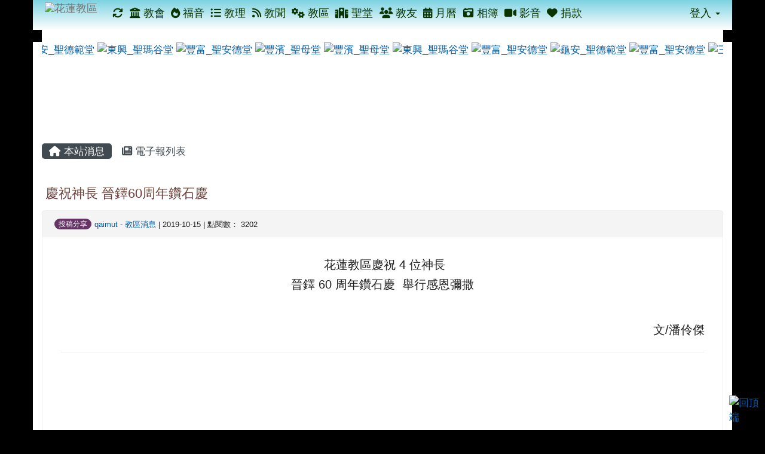

--- FILE ---
content_type: text/html; charset=UTF-8
request_url: https://hualien.catholic.org.tw/modules/tadnews/index.php?nsn=912
body_size: 50574
content:
<!DOCTYPE html>
<html lang="zh-TW">
  <head>
        <!--目前$_SESSION['bootstrap']="3"; -->
    <!--將目前的資料夾名稱，設定為樣板標籤變數 theme_name-->
    
    <meta charset="UTF-8">
        <meta name="viewport" content="width=device-width, initial-scale=1.0, shrink-to-fit=no">
        <meta http-equiv="X-UA-Compatible" content="ie=edge">

        
        <meta name="robots" content="index,follow">
        <meta name="keywords" content="慶祝神長 晉鐸60周年鑽石慶">
        <meta name="description" content="&amp;nbsp;花蓮教區慶祝 4 位神長晉鐸 60 周年鑽石慶 &amp;nbsp;舉行感恩彌撒文/潘伶傑&amp;nbsp;&amp;nbsp;　　花蓮教區慶祝在美國舊金山榮休的汪中璋輔理主教、台中教區趙國紳神父及花蓮教區的史成勇蒙席、滕允中神父等 4 位神長，晉鐸 60 周年鑽石慶，於 10 月 8 日上午 10 時在花蓮市保祿牧靈中心聖堂舉行感恩聖祭。　　彌撒恭請汪中璋輔理主教主禮， 3 位神父襄禮，黃兆明主教、曾建次輔理主教及 30 位花東兩縣神父，以及遠從台北總教區來的郭潔麟神父一起共祭，聖瑪爾大女修會 20 位修女、吳甦樂修會、台東聖十字架修會各 4 位修女，以及 100 餘位教友參與彌撒。　　當天福音選讀《">
        <meta name="rating" content="general">
        <meta name="author" content="">
        <meta name="copyright" content="Copyright @ 2001-2021">
        <meta name="generator" content="XOOPS">
        <meta property="og:title" content="慶祝神長 晉鐸60周年鑽石慶">
        <meta property="og:type" content="website">


        <meta property="og:image" content="https://hualien.catholic.org.tw/uploads/tadnews/image/news_pic_912_1.jpg">
        <meta property="og:site_name" content="花蓮教區">
        <meta property="og:description" content="&nbsp;花蓮教區慶祝 4 位神長晉鐸 60 周年鑽石慶 &nbsp;舉行感恩彌撒文/潘伶傑&nbsp;&nbsp;　　花蓮教區慶祝在美國舊金山榮休的汪中璋輔理主教、台中教區趙國紳神父及花蓮教區的史成勇蒙席、滕允中神父等 4 位神長，晉鐸 60 周年鑽石慶，於 10 月 8 日上午 10 時在花蓮市保祿牧靈中心聖堂舉行感恩聖祭。　　彌撒恭請汪中璋輔理主教主禮， 3 位神父襄禮，黃兆明主教、曾建次輔理主教及 30 位花東兩縣神父，以及遠從台北總教區來的郭潔麟神父一起共祭，聖瑪爾大女修會 20 位修女、吳甦樂修會、台東聖十字架修會各 4 位修女，以及 100 餘位教友參與彌撒。　　當天福音選讀《">
    <!-- 網站的標題及標語 -->
    <title>花蓮教區 - 慶祝神長 晉鐸60周年鑽石慶</title>

            <!-- Rss -->
        <link rel="alternate" type="application/rss+xml" title="RSS" href="https://hualien.catholic.org.tw/backend.php">
        <!-- icon -->
        <link href="https://hualien.catholic.org.tw/favicon.ico" rel="SHORTCUT ICON">
        <!-- Sheet Css -->
        <link rel="stylesheet" type="text/css" media="all" title="Style sheet" href="https://hualien.catholic.org.tw/xoops.css">
        <!-- XOOPS theme Sheet Css -->
        <link rel="stylesheet" type="text/css" media="all" title="Style sheet" href="https://hualien.catholic.org.tw/themes/school2015/css/xoops.css">
        <link href="https://hualien.catholic.org.tw/modules/tadtools/bootstrap3/css/bootstrap.css" rel="stylesheet" media="all">
        <!-- theme_color= bootstrap3 -->
        <!-- SmartMenus core CSS (required) -->
        <link href="https://hualien.catholic.org.tw/modules/tadtools/smartmenus/css/sm-core-css.css" media="all" rel="stylesheet">
        <!-- SmartMenus jQuery Bootstrap Addon CSS -->
        <link href="https://hualien.catholic.org.tw/modules/tadtools/smartmenus/addons/bootstrap/jquery.smartmenus.bootstrap.css" media="all" rel="stylesheet">
        <!-- HTML5 shim and Respond.js for IE8 support of HTML5 elements and media queries -->
        <!-- WARNING: Respond.js doesn't work if you view the page via file:// -->
        <!--[if lt IE 9]>
        <script src="https://oss.maxcdn.com/html5shiv/3.7.2/html5shiv.min.js"></script>
        <script src="https://oss.maxcdn.com/respond/1.4.2/respond.min.js"></script>
        <![endif]-->
        <!-- font-awesome -->
        <!-- Theme Sheet Css -->
        <link rel="stylesheet" type="text/css" media="all" href="https://hualien.catholic.org.tw/themes/school2015/css/style.css">

    <!-- 給模組套用的樣板標籤 -->
    <script src="https://hualien.catholic.org.tw/browse.php?Frameworks/jquery/jquery.js" type="text/javascript"></script>
<script src="https://hualien.catholic.org.tw/browse.php?Frameworks/jquery/plugins/jquery.ui.js" type="text/javascript"></script>
<script src="https://hualien.catholic.org.tw/modules/tadtools/jquery/jquery.ui.touch-punch.min.js" type="text/javascript"></script>
<script src="https://hualien.catholic.org.tw/include/xoops.js" type="text/javascript"></script>
<script src="https://hualien.catholic.org.tw/themes/school2015/language/tchinese_utf8/script.js" type="text/javascript"></script>
<script src="https://hualien.catholic.org.tw/modules/tadtools/colorbox/jquery.colorbox.js" type="text/javascript"></script>
<script src="https://hualien.catholic.org.tw/modules/tadtools/jquery/jquery-migrate-3.5.2.js" type="text/javascript"></script>
<script src="https://hualien.catholic.org.tw/modules/tadtools/prism/prism.js" type="text/javascript"></script>
<script src="https://hualien.catholic.org.tw/modules/tadtools/fancyBox/lib/jquery.mousewheel.pack.js" type="text/javascript"></script>
<script src="https://hualien.catholic.org.tw/modules/tadtools/fancyBox/source/jquery.fancybox.js" type="text/javascript"></script>
<script type="text/javascript">
//<![CDATA[

                jQuery(document).ready(function(){
                    $('.fancybox_nsn').fancybox({
                    
                    fitToView : true,
                    width   : '1920',
                    height    : '1080',
                    
                    
                    autoSize  : false,
                    closeClick  : false,
                    openEffect  : 'none',
                    closeEffect : 'none'
                    
                    
                    });
                });
            
//]]></script>
<script type="text/javascript" src="https://hualien.catholic.org.tw/class/textsanitizer/image/image.js"></script>
<script src="https://hualien.catholic.org.tw/modules/tadtools/sweet-alert/sweet-alert.js" type="text/javascript"></script>
<script type="text/javascript">
//<![CDATA[

            function delete_tad_news_func(nsn){
                swal({
                    title: '確定要刪除此資料？',
                    text: '相關資料通通都將會被移除！',
                    type: 'warning',
                    html: '',
                    showCancelButton: true,
                    confirmButtonColor: '#DD6B55',
                    confirmButtonText: '確定刪除！',
                    closeOnConfirm: false ,
                    allowOutsideClick: true
                },
                function(){
                    location.href='/modules/tadnews/index.php?op=delete_tad_news&nsn=' + nsn;
                });
            }
            
//]]></script>
<link rel="stylesheet" href="https://hualien.catholic.org.tw/modules/tadtools/jquery/themes/base/jquery.ui.all.css" type="text/css" />
<link rel="stylesheet" href="https://hualien.catholic.org.tw/language/tchinese_utf8/style.css" type="text/css" />
<link rel="stylesheet" href="https://hualien.catholic.org.tw/modules/tadtools/colorbox/colorbox.css" type="text/css" />
<link rel="stylesheet" href="https://hualien.catholic.org.tw/media/font-awesome/css/font-awesome.min.css" type="text/css" />
<link rel="stylesheet" href="https://hualien.catholic.org.tw/modules/tadtools/css/xoops.css" type="text/css" />
<link rel="stylesheet" href="https://hualien.catholic.org.tw/modules/tadtools/css/fontawesome6/css/all.min.css" type="text/css" />
<link rel="stylesheet" href="https://hualien.catholic.org.tw/modules/tadtools/prism/prism.css" type="text/css" />
<link rel="stylesheet" href="https://hualien.catholic.org.tw/modules/tadtools/fancyBox/source/jquery.fancybox.css" type="text/css" />
<link rel="stylesheet" href="https://hualien.catholic.org.tw/modules/tadtools/social-likes/social-likes.css" type="text/css" />
<link rel="stylesheet" href="https://hualien.catholic.org.tw/modules/tadtools/sweet-alert/sweet-alert.css" type="text/css" />
<link rel="stylesheet" href="https://hualien.catholic.org.tw/modules/tadtools/css/xoops.css?t=20250304" type="text/css" />
<link rel="stylesheet" href="https://hualien.catholic.org.tw/modules/tadnews/css/module.css" type="text/css" />
<link rel="stylesheet" href="https://hualien.catholic.org.tw/modules/tadnews/css/module2.css" type="text/css" />
<link rel="stylesheet" href="https://hualien.catholic.org.tw/modules/tadtools/css/iconize.css" type="text/css" />



    <!-- 局部套用的樣式，如果有載入完整樣式 theme_css.tpl 那就不需要這一部份 -->
    <!--導覽工具列、區塊標題CSS設定開始 by hc-->
<style type="text/css">
  body{
    color:#202020;
    background-color: #000000;
    background-image: url('https://hualien.catholic.org.tw/uploads/tad_themes/school2015/bg/bg_56_14.jpg');    background-position:  center top;
    background-repeat:  repeat;
    background-attachment:fixed;
    background-size: ;
    font-size:13pt;
    font-family: "Helvetica Neue",Helvetica,Arial,"微軟正黑體",sans-serif;  }

  a{
    color:#005ca8;
    font-family: "Helvetica Neue",Helvetica,Arial,"微軟正黑體",sans-serif;  }

  a:hover{
    color:#a40019;
  }


    .leftBlock .blockTitle{
    font-size: 15pt;    color: #0a3400;    background-color: #CDEBF5;            text-indent: 10px;        border-radius: 5px;
    -moz-border-radius: 5px;
    -webkit-border-radius: 5px;
    -khtml-border-radius: 5px;
      }

  .leftBlock a.block_config,
  .leftBlock a.tad_block_config{
    float:right;
    position: relative;
    z-index: 1;
  }

  
    .leftBlock .blockTitle{
    border:none;height:40px;line-height:40px;margin-bottom:10px;
  }
  
  
  .rightBlock .blockTitle{
    font-size: 15pt;    color: #0a3400;    background-color: #CDEBF5;            text-indent: 10px;        border-radius: 5px;
    -moz-border-radius: 5px;
    -webkit-border-radius: 5px;
    -khtml-border-radius: 5px;
      }

  .rightBlock a.block_config,
  .rightBlock a.tad_block_config{
    float:right;
    position: relative;
    z-index: 1;
  }

  
    .rightBlock .blockTitle{
    border:none;height:40px;line-height:40px;margin-bottom:10px;
  }
  
  
  .centerBlock .blockTitle{
    font-size: 15pt;    color: #0a3400;    background-color: #CDEBF5;            text-indent: 10px;        border-radius: 5px;
    -moz-border-radius: 5px;
    -webkit-border-radius: 5px;
    -khtml-border-radius: 5px;
      }

  .centerBlock a.block_config,
  .centerBlock a.tad_block_config{
    float:right;
    position: relative;
    z-index: 1;
  }

  
    .centerBlock .blockTitle{
    border:none;height:40px;line-height:40px;margin-bottom:10px;
  }
  
  
  .centerLeftBlock .blockTitle{
    font-size: 15pt;    color: #0a3400;    background-color: #CDEBF5;            text-indent: 10px;        border-radius: 5px;
    -moz-border-radius: 5px;
    -webkit-border-radius: 5px;
    -khtml-border-radius: 5px;
      }

  .centerLeftBlock a.block_config,
  .centerLeftBlock a.tad_block_config{
    float:right;
    position: relative;
    z-index: 1;
  }

  
    .centerLeftBlock .blockTitle{
    border:none;height:40px;line-height:40px;margin-bottom:10px;
  }
  
  
  .centerRightBlock .blockTitle{
    font-size: 15pt;    color: #0a3400;    background-color: #CDEBF5;            text-indent: 10px;        border-radius: 5px;
    -moz-border-radius: 5px;
    -webkit-border-radius: 5px;
    -khtml-border-radius: 5px;
      }

  .centerRightBlock a.block_config,
  .centerRightBlock a.tad_block_config{
    float:right;
    position: relative;
    z-index: 1;
  }

  
    .centerRightBlock .blockTitle{
    border:none;height:40px;line-height:40px;margin-bottom:10px;
  }
  
  
  .centerBottomBlock .blockTitle{
    font-size: 15pt;    color: #0a3400;    background-color: #CDEBF5;            text-indent: 10px;        border-radius: 5px;
    -moz-border-radius: 5px;
    -webkit-border-radius: 5px;
    -khtml-border-radius: 5px;
      }

  .centerBottomBlock a.block_config,
  .centerBottomBlock a.tad_block_config{
    float:right;
    position: relative;
    z-index: 1;
  }

  
    .centerBottomBlock .blockTitle{
    border:none;height:40px;line-height:40px;margin-bottom:10px;
  }
  
  
  .centerBottomLeftBlock .blockTitle{
    font-size: 15pt;    color: #0a3400;    background-color: #CDEBF5;            text-indent: 10px;        border-radius: 5px;
    -moz-border-radius: 5px;
    -webkit-border-radius: 5px;
    -khtml-border-radius: 5px;
      }

  .centerBottomLeftBlock a.block_config,
  .centerBottomLeftBlock a.tad_block_config{
    float:right;
    position: relative;
    z-index: 1;
  }

  
    .centerBottomLeftBlock .blockTitle{
    border:none;height:40px;line-height:40px;margin-bottom:10px;
  }
  
  
  .centerBottomRightBlock .blockTitle{
    font-size: 15pt;    color: #0a3400;    background-color: #CDEBF5;            text-indent: 10px;        border-radius: 5px;
    -moz-border-radius: 5px;
    -webkit-border-radius: 5px;
    -khtml-border-radius: 5px;
      }

  .centerBottomRightBlock a.block_config,
  .centerBottomRightBlock a.tad_block_config{
    float:right;
    position: relative;
    z-index: 1;
  }

  
    .centerBottomRightBlock .blockTitle{
    border:none;height:40px;line-height:40px;margin-bottom:10px;
  }
  
  
  .footerCenterBlock .blockTitle{
                                border-radius: 5px;
    -moz-border-radius: 5px;
    -webkit-border-radius: 5px;
    -khtml-border-radius: 5px;
      }

  .footerCenterBlock a.block_config,
  .footerCenterBlock a.tad_block_config{
    float:right;
    position: relative;
    z-index: 1;
  }

  
  
  
  .footerLeftBlock .blockTitle{
                                border-radius: 5px;
    -moz-border-radius: 5px;
    -webkit-border-radius: 5px;
    -khtml-border-radius: 5px;
      }

  .footerLeftBlock a.block_config,
  .footerLeftBlock a.tad_block_config{
    float:right;
    position: relative;
    z-index: 1;
  }

  
  
  
  .footerRightBlock .blockTitle{
                                border-radius: 5px;
    -moz-border-radius: 5px;
    -webkit-border-radius: 5px;
    -khtml-border-radius: 5px;
      }

  .footerRightBlock a.block_config,
  .footerRightBlock a.tad_block_config{
    float:right;
    position: relative;
    z-index: 1;
  }

  
  
  

  .navbar-default {
  background-color: #ffffff;
  background-image: -moz-linear-gradient(top, #7DD3E2, #ffffff);
  background-image: -webkit-linear-gradient(top, #7DD3E2, #ffffff);
  background-image: -o-linear-gradient(top, #7DD3E2, #ffffff);
  background-image: linear-gradient(to bottom, #7DD3E2, #ffffff);
  background-image: -webkit-gradient(linear, 0 0, 0 100%, from(#7DD3E2), to());
  filter: progid:DXImageTransform.Microsoft.gradient(startColorstr=#7DD3E2, endColorstr=#ffffff, GradientType=0);
  min-height: inherit;
}

.navbar-default .navbar-nav > li > a {
  color: #0a3400;
  padding: 12px 5.2px;
    font-size: 1.1rem;
  }
.navbar-default .navbar-nav > li > a:focus,
.navbar-default .navbar-nav > li > a:hover {
  color:#4c2b11;
}
.navbar-default .navbar-nav > li > a:hover {
  background-color: #c8ffc0;
  color:#4c2b11;
}


.navbar-default .navbar-nav li.dropdown.open > .dropdown-toggle,
.navbar-default .navbar-nav li.dropdown.active > .dropdown-toggle,
.navbar-default .navbar-nav li.dropdown.open.active > .dropdown-toggle {
  background-color: #c8ffc0;
  color:#4c2b11;
}

.navbar-default .navbar-navbar-btn {
  background-color: #ffffff;
  background-image: -moz-linear-gradient(top, #7DD3E2, #ffffff);
  background-image: -webkit-linear-gradient(top, #7DD3E2, #ffffff);
  background-image: -o-linear-gradient(top, #7DD3E2, #ffffff);
  background-image: linear-gradient(to bottom, #7DD3E2, #ffffff);
  background-image: -webkit-gradient(linear, 0 0, 0 100%, from(#7DD3E2), to());
  filter: progid:DXImageTransform.Microsoft.gradient(startColorstr=#7DD3E2, endColorstr=#ffffff, GradientType=0);

}

.dropdown-menu > li > a{
      font-size: 1.1rem;
  }




      .row-sm-eq {
        display: -webkit-box;
        display: -webkit-flex;
        display: -ms-flexbox;
        display:         flex;
        flex-direction: column;
    }
    @media (min-width:768px) {
        .row-sm-eq {
            flex-direction: row;
        }
    }
  </style>
<!--導覽工具列、區塊標題CSS設定 by hc-->
    <style type="text/css">
      body{
        font-family:"Helvetica Neue",Helvetica,Arial,"微軟正黑體",sans-serif;
      }

      #xoops_theme_left_zone{
              }

      #xoops_theme_right_zone{
              }
    </style>
  </head>

  <body >
    <!-- 頁面容器 -->

                <div class="container" style="margin-top:0px;">
      
      <div class="row " id="xoops_theme_content" style="width:auto;">
        <!-- logo -->
              </div>


      <div class="row " id="xoops_theme_content" style="width:auto;">
        <div class="col-sm-12">
          <div id="xoops_theme_content_display" style="background-color:#ffffff;">

              <!-- 頁首 -->
              <div class="row" id="xoops_theme_header">

                  <!-- 導覽列 -->
                                      <script>
    function tad_themes_popup(URL) {
        $.colorbox({iframe:true, width:"80%", height:"90%",href : URL});
    }
</script>
<style>
    .navbar-default{
        border-color: transparent;
        border:none;
        border-radius:0px;
    }
</style>



    <nav id="main-nav" class="navbar navbar-default sticky-top" role="navigation" style="background-color:#7DD3E2;">
        <div class="container-fluid">
        <!-- Brand and toggle get grouped for better mobile display -->
        <div class="navbar-header">
            <button type="button" class="navbar-toggle collapsed" data-toggle="collapse" data-target="#bs-example-navbar-collapse-1">
            <span class="sr-only">Toggle navigation</span>
            <span class="icon-bar"></span>
            <span class="icon-bar"></span>
            <span class="icon-bar"></span>
            </button>
                                                <a class="navbar-brand" href="https://hualien.catholic.org.tw/index.php" style="padding: 4px 20px 4px;"><img src="https://hualien.catholic.org.tw/uploads/tad_themes/school2015/navlogo/navlogo_56_6.png" alt="花蓮教區" class="img-responsive"></a>
                                    </div>

        <!-- Collect the nav links, forms, and other content for toggling -->
        <div class="collapse navbar-collapse" id="bs-example-navbar-collapse-1">
            <a accesskey="U" href="#xoops_theme_nav_key" title="上方導覽工具列" id="xoops_theme_nav_key" style="color: transparent; font-size: 0.625rem; position: absolute;">:::</a>
            <ul class="nav navbar-nav" id="main-menu-left">
                                    
        <li>
            <a href="https://hualien.catholic.org.tw/modules/tadtools/ajax_file.php?op=remove_json" title="重整畫面"><i class="fa fa-refresh" title="重整畫面圖示"></i>
            </a>
        </li>
                <li>
        <a  href="https://hualien.catholic.org.tw/modules/tadnews/page.php?nsn=422" target="_self">
        <i class="fa fa-university"></i> 教會         </a>
            </li>
    <li>
        <a  href="https://hualien.catholic.org.tw/modules/tinyd0/index.php" target="_self">
        <i class="fa fa-fire"></i> 福音         </a>
            </li>
    <li>
        <a  href="https://hualien.catholic.org.tw/modules/tad_book3/index.php" target="_self">
        <i class="fa fa-list-ul"></i> 教理         </a>
            </li>
    <li>
        <a  href="https://hualien.catholic.org.tw/modules/tadnews/page.php?nsn=695" target="_self">
        <i class="fa fa-rss"></i> 教聞         </a>
            </li>
    <li>
        <a  href="https://hualien.catholic.org.tw/modules/tadnews/page.php?nsn=421" target="_self">
        <i class="fa fa-cogs"></i> 教區         </a>
            </li>
    <li>
        <a  href="https://hualien.catholic.org.tw/modules/tadnews/page.php?nsn=366" target="_self">
        <i class="fa fa-hospital"></i> 聖堂         </a>
            </li>
    <li>
        <a  href="https://hualien.catholic.org.tw/modules/tadnews/page.php?nsn=385" target="_self">
        <i class="fa fa-users"></i> 教友         </a>
            </li>
    <li>
        <a  href="https://hualien.catholic.org.tw/modules/tad_cal/" target="_self">
        <i class="fa fa-calendar-alt"></i> 月曆         </a>
            </li>
    <li>
        <a  href="https://hualien.catholic.org.tw/modules/tadgallery/index.php" target="_self">
        <i class="fa fa-camera-retro"></i> 相簿         </a>
            </li>
    <li>
        <a  href="https://hualien.catholic.org.tw/modules/tad_player/index.php" target="_self">
        <i class="fa fa-video"></i> 影音         </a>
            </li>
    <li>
        <a  href="https://hualien.catholic.org.tw/modules/tadnews/page.php?ncsn=24&nsn=372#main-nav" target="_self">
        <i class="fa fa-heart"></i> 捐款         </a>
            </li>
            </ul>

            <ul class="nav navbar-nav navbar-right" id="main-menu-right">
                        <li id="preview-menu">
                <a class="dropdown-toggle" data-toggle="dropdown">
                登入 <span class="caret"></span>
                </a>
                  <ul class="dropdown-menu" role="menu" aria-labelledby="dLabel">
          <li>
        <form action="https://hualien.catholic.org.tw/user.php" method="post" class="form-horizontal" role="form">
          <fieldset style="min-width: 200px; margin: 10px;">
            <legend>
            登入            </legend>
                        <div class="form-group">
              <label class="col-sm-4 control-label" for="uname">
                帳號
              </label>
              <div class="col-sm-8">
                <input type="text" name="uname"  id="uname" placeholder="請輸入帳號"  class="form-control">
              </div>
            </div>

            <div class="form-group">
              <label class="col-sm-4 control-label" for="pass">
                密碼
              </label>
              <div class="col-sm-8">
              <input type="password" name="pass" id="pass" placeholder="請輸入密碼" class="form-control">
              </div>
            </div>

            <div class="form-group">
              <label class="col-sm-4 control-label">
              </label>
              <div class="col-sm-8">
                <input type="hidden" name="xoops_redirect" value="/modules/tadnews/index.php?nsn=912">
                <input type="hidden" name="rememberme" value="On">
                <input type="hidden" name="op" value="login">
                <input type="hidden" name="xoops_login" value="1">
                <button type="submit" class="btn btn-primary btn-block">登入</button>
              </div>
            </div>

                      </fieldset>
        </form>

      </li>
          </ul>
            </li>
                        </ul>
        </div>
        </div>
    </nav>

            <script type="text/javascript" src="https://hualien.catholic.org.tw/modules/tadtools/jquery.sticky/jquery.sticky.js"></script>
        <script type="text/javascript">
        $(document).ready(function(){
            $("#nav-container").sticky({topSpacing:0 , zIndex: 100});
        });
        </script>
    
                  
                  <!-- 滑動圖 -->
                  
                  <!-- 導覽列 -->
                                </div>

              <!-- 載入布局 -->
              <div id="xoops_theme_content_zone" class="row row-sm-eq" style="background-color:#ffffff;">
      <div id="xoops_theme_center_zone" class="col-sm-12" style="">
      <a accesskey="C" href="#xoops_theme_center_zone_key" title="中間區域（包含中間區塊及主內容）" id="xoops_theme_center_zone_key" style="color: transparent; font-size: 0.625rem; position: absolute;">:::</a>
<div id="xoops_theme_center" style="">
              <div class="centerBlock">
            <div>
        </div>
        <div class="blockContent" style="clear:both;">
            <style type="text/css">
    .scroll_div {
      width: 100px;
      height: 150px;
      margin: 0 auto;
      overflow: hidden !important;
      white-space: nowrap;
    }

    .scroll_div img {
      height: 150px;
      margin: auto 0px;

    }

    #scroll_begin74, #scroll_end74, #scroll_begin74 ul, #scroll_end74 ul, #scroll_begin74 ul li, #scroll_end74 ul li {
      display: inline;
    }
  </style>

  <script language="javascript">
    $(function() {
      var width=$('#scrolldiv74').width();
      $('#scroll_div74').css('width',width+'px');
    });

    function ScrollImgLeft74(){
    var speed = '50';
    var scroll_begin = document.getElementById("scroll_begin74");
    var scroll_end = document.getElementById("scroll_end74");
    var scroll_div = document.getElementById("scroll_div74");
    scroll_end.innerHTML=scroll_begin.innerHTML
      function Marquee(){
        if(scroll_end.offsetWidth-scroll_div.scrollLeft<=0)
          scroll_div.scrollLeft-=scroll_begin.offsetWidth
        else
          scroll_div.scrollLeft++
      }
    var MyMar=setInterval(Marquee,speed)
      scroll_div.onmouseover=function() {clearInterval(MyMar)}
      scroll_div.onmouseout=function() {MyMar=setInterval(Marquee,speed)}
    }
  </script>

  <!--gundong-->
  <div id="scrolldiv74">

    <div id="scroll_div74" class="scroll_div">
      <div id="scroll_begin74">
        <ul style="list-style: none;">
                      <li>
              <a href="https://hualien.catholic.org.tw/uploads/tadgallery/2019_05_30/1402_05300222003.JPG" data-photo="https://hualien.catholic.org.tw/uploads/tadgallery/small/2019_05_30/1402_s_05300222003.JPG" data-sn="1402" class="tad_gallery_colorbox_74" rel="group">
                <img src="https://hualien.catholic.org.tw/uploads/tadgallery/small/2019_05_30/1402_s_05300222003.JPG" alt="龜安_聖德範堂" title="龜安_聖德範堂">
                <span class="sr-only visually-hidden">photo-1402</span>
              </a>
            </li>
                      <li>
              <a href="https://hualien.catholic.org.tw/uploads/tadgallery/2019_05_30/1419_05300229006.JPG" data-photo="https://hualien.catholic.org.tw/uploads/tadgallery/small/2019_05_30/1419_s_05300229006.JPG" data-sn="1419" class="tad_gallery_colorbox_74" rel="group">
                <img src="https://hualien.catholic.org.tw/uploads/tadgallery/small/2019_05_30/1419_s_05300229006.JPG" alt="東興_聖瑪谷堂" title="東興_聖瑪谷堂">
                <span class="sr-only visually-hidden">photo-1419</span>
              </a>
            </li>
                      <li>
              <a href="https://hualien.catholic.org.tw/uploads/tadgallery/2019_05_30/1398_05300220005.JPG" data-photo="https://hualien.catholic.org.tw/uploads/tadgallery/small/2019_05_30/1398_s_05300220005.JPG" data-sn="1398" class="tad_gallery_colorbox_74" rel="group">
                <img src="https://hualien.catholic.org.tw/uploads/tadgallery/small/2019_05_30/1398_s_05300220005.JPG" alt="豐富_聖安德堂" title="豐富_聖安德堂">
                <span class="sr-only visually-hidden">photo-1398</span>
              </a>
            </li>
                      <li>
              <a href="https://hualien.catholic.org.tw/uploads/tadgallery/2019_05_30/1391_05300215040.JPG" data-photo="https://hualien.catholic.org.tw/uploads/tadgallery/small/2019_05_30/1391_s_05300215040.JPG" data-sn="1391" class="tad_gallery_colorbox_74" rel="group">
                <img src="https://hualien.catholic.org.tw/uploads/tadgallery/small/2019_05_30/1391_s_05300215040.JPG" alt="豐濱_聖母堂" title="豐濱_聖母堂">
                <span class="sr-only visually-hidden">photo-1391</span>
              </a>
            </li>
                      <li>
              <a href="https://hualien.catholic.org.tw/uploads/tadgallery/2019_05_30/1392_05300217001.JPG" data-photo="https://hualien.catholic.org.tw/uploads/tadgallery/small/2019_05_30/1392_s_05300217001.JPG" data-sn="1392" class="tad_gallery_colorbox_74" rel="group">
                <img src="https://hualien.catholic.org.tw/uploads/tadgallery/small/2019_05_30/1392_s_05300217001.JPG" alt="豐濱_聖母堂" title="豐濱_聖母堂">
                <span class="sr-only visually-hidden">photo-1392</span>
              </a>
            </li>
                      <li>
              <a href="https://hualien.catholic.org.tw/uploads/tadgallery/2019_05_30/1414_05300229001.JPG" data-photo="https://hualien.catholic.org.tw/uploads/tadgallery/small/2019_05_30/1414_s_05300229001.JPG" data-sn="1414" class="tad_gallery_colorbox_74" rel="group">
                <img src="https://hualien.catholic.org.tw/uploads/tadgallery/small/2019_05_30/1414_s_05300229001.JPG" alt="東興_聖瑪谷堂" title="東興_聖瑪谷堂">
                <span class="sr-only visually-hidden">photo-1414</span>
              </a>
            </li>
                      <li>
              <a href="https://hualien.catholic.org.tw/uploads/tadgallery/2019_05_30/1394_05300220001.JPG" data-photo="https://hualien.catholic.org.tw/uploads/tadgallery/small/2019_05_30/1394_s_05300220001.JPG" data-sn="1394" class="tad_gallery_colorbox_74" rel="group">
                <img src="https://hualien.catholic.org.tw/uploads/tadgallery/small/2019_05_30/1394_s_05300220001.JPG" alt="豐富_聖安德堂" title="豐富_聖安德堂">
                <span class="sr-only visually-hidden">photo-1394</span>
              </a>
            </li>
                      <li>
              <a href="https://hualien.catholic.org.tw/uploads/tadgallery/2019_05_30/1401_05300222002.JPG" data-photo="https://hualien.catholic.org.tw/uploads/tadgallery/small/2019_05_30/1401_s_05300222002.JPG" data-sn="1401" class="tad_gallery_colorbox_74" rel="group">
                <img src="https://hualien.catholic.org.tw/uploads/tadgallery/small/2019_05_30/1401_s_05300222002.JPG" alt="龜安_聖德範堂" title="龜安_聖德範堂">
                <span class="sr-only visually-hidden">photo-1401</span>
              </a>
            </li>
                      <li>
              <a href="https://hualien.catholic.org.tw/uploads/tadgallery/2019_05_30/1397_05300220004.JPG" data-photo="https://hualien.catholic.org.tw/uploads/tadgallery/small/2019_05_30/1397_s_05300220004.JPG" data-sn="1397" class="tad_gallery_colorbox_74" rel="group">
                <img src="https://hualien.catholic.org.tw/uploads/tadgallery/small/2019_05_30/1397_s_05300220004.JPG" alt="豐富_聖安德堂" title="豐富_聖安德堂">
                <span class="sr-only visually-hidden">photo-1397</span>
              </a>
            </li>
                      <li>
              <a href="https://hualien.catholic.org.tw/uploads/tadgallery/2019_05_30/1423_05300230003.JPG" data-photo="https://hualien.catholic.org.tw/uploads/tadgallery/small/2019_05_30/1423_s_05300230003.JPG" data-sn="1423" class="tad_gallery_colorbox_74" rel="group">
                <img src="https://hualien.catholic.org.tw/uploads/tadgallery/small/2019_05_30/1423_s_05300230003.JPG" alt="三富橋_聖來福堂" title="三富橋_聖來福堂">
                <span class="sr-only visually-hidden">photo-1423</span>
              </a>
            </li>
                      <li>
              <a href="https://hualien.catholic.org.tw/uploads/tadgallery/2019_05_30/1410_05300227002.JPG" data-photo="https://hualien.catholic.org.tw/uploads/tadgallery/small/2019_05_30/1410_s_05300227002.JPG" data-sn="1410" class="tad_gallery_colorbox_74" rel="group">
                <img src="https://hualien.catholic.org.tw/uploads/tadgallery/small/2019_05_30/1410_s_05300227002.JPG" alt="港口_聖若望堂" title="港口_聖若望堂">
                <span class="sr-only visually-hidden">photo-1410</span>
              </a>
            </li>
                      <li>
              <a href="https://hualien.catholic.org.tw/uploads/tadgallery/2019_05_30/1406_05300225003.JPG" data-photo="https://hualien.catholic.org.tw/uploads/tadgallery/small/2019_05_30/1406_s_05300225003.JPG" data-sn="1406" class="tad_gallery_colorbox_74" rel="group">
                <img src="https://hualien.catholic.org.tw/uploads/tadgallery/small/2019_05_30/1406_s_05300225003.JPG" alt="新社_聖思定堂 " title="新社_聖思定堂 ">
                <span class="sr-only visually-hidden">photo-1406</span>
              </a>
            </li>
                      <li>
              <a href="https://hualien.catholic.org.tw/uploads/tadgallery/2019_05_30/1424_05300230004.JPG" data-photo="https://hualien.catholic.org.tw/uploads/tadgallery/small/2019_05_30/1424_s_05300230004.JPG" data-sn="1424" class="tad_gallery_colorbox_74" rel="group">
                <img src="https://hualien.catholic.org.tw/uploads/tadgallery/small/2019_05_30/1424_s_05300230004.JPG" alt="三富橋_聖來福堂" title="三富橋_聖來福堂">
                <span class="sr-only visually-hidden">photo-1424</span>
              </a>
            </li>
                      <li>
              <a href="https://hualien.catholic.org.tw/uploads/tadgallery/2019_05_30/1393_05300217003.JPG" data-photo="https://hualien.catholic.org.tw/uploads/tadgallery/small/2019_05_30/1393_s_05300217003.JPG" data-sn="1393" class="tad_gallery_colorbox_74" rel="group">
                <img src="https://hualien.catholic.org.tw/uploads/tadgallery/small/2019_05_30/1393_s_05300217003.JPG" alt="豐濱_聖母堂" title="豐濱_聖母堂">
                <span class="sr-only visually-hidden">photo-1393</span>
              </a>
            </li>
                      <li>
              <a href="https://hualien.catholic.org.tw/uploads/tadgallery/2019_05_30/1378_05300215016.JPG" data-photo="https://hualien.catholic.org.tw/uploads/tadgallery/small/2019_05_30/1378_s_05300215016.JPG" data-sn="1378" class="tad_gallery_colorbox_74" rel="group">
                <img src="https://hualien.catholic.org.tw/uploads/tadgallery/small/2019_05_30/1378_s_05300215016.JPG" alt="豐濱_聖母堂" title="豐濱_聖母堂">
                <span class="sr-only visually-hidden">photo-1378</span>
              </a>
            </li>
                      <li>
              <a href="https://hualien.catholic.org.tw/uploads/tadgallery/2019_05_30/1387_05300215034.JPG" data-photo="https://hualien.catholic.org.tw/uploads/tadgallery/small/2019_05_30/1387_s_05300215034.JPG" data-sn="1387" class="tad_gallery_colorbox_74" rel="group">
                <img src="https://hualien.catholic.org.tw/uploads/tadgallery/small/2019_05_30/1387_s_05300215034.JPG" alt="豐濱_聖母堂" title="豐濱_聖母堂">
                <span class="sr-only visually-hidden">photo-1387</span>
              </a>
            </li>
                      <li>
              <a href="https://hualien.catholic.org.tw/uploads/tadgallery/2019_05_30/1415_05300229002.JPG" data-photo="https://hualien.catholic.org.tw/uploads/tadgallery/small/2019_05_30/1415_s_05300229002.JPG" data-sn="1415" class="tad_gallery_colorbox_74" rel="group">
                <img src="https://hualien.catholic.org.tw/uploads/tadgallery/small/2019_05_30/1415_s_05300229002.JPG" alt="東興_聖瑪谷堂" title="東興_聖瑪谷堂">
                <span class="sr-only visually-hidden">photo-1415</span>
              </a>
            </li>
                      <li>
              <a href="https://hualien.catholic.org.tw/uploads/tadgallery/2019_05_30/1377_05300215014.JPG" data-photo="https://hualien.catholic.org.tw/uploads/tadgallery/small/2019_05_30/1377_s_05300215014.JPG" data-sn="1377" class="tad_gallery_colorbox_74" rel="group">
                <img src="https://hualien.catholic.org.tw/uploads/tadgallery/small/2019_05_30/1377_s_05300215014.JPG" alt="豐濱_聖母堂" title="豐濱_聖母堂">
                <span class="sr-only visually-hidden">photo-1377</span>
              </a>
            </li>
                      <li>
              <a href="https://hualien.catholic.org.tw/uploads/tadgallery/2019_05_30/1416_05300229003.JPG" data-photo="https://hualien.catholic.org.tw/uploads/tadgallery/small/2019_05_30/1416_s_05300229003.JPG" data-sn="1416" class="tad_gallery_colorbox_74" rel="group">
                <img src="https://hualien.catholic.org.tw/uploads/tadgallery/small/2019_05_30/1416_s_05300229003.JPG" alt="東興_聖瑪谷堂" title="東興_聖瑪谷堂">
                <span class="sr-only visually-hidden">photo-1416</span>
              </a>
            </li>
                      <li>
              <a href="https://hualien.catholic.org.tw/uploads/tadgallery/2019_05_30/1413_05300227005.JPG" data-photo="https://hualien.catholic.org.tw/uploads/tadgallery/small/2019_05_30/1413_s_05300227005.JPG" data-sn="1413" class="tad_gallery_colorbox_74" rel="group">
                <img src="https://hualien.catholic.org.tw/uploads/tadgallery/small/2019_05_30/1413_s_05300227005.JPG" alt="港口_聖若望堂" title="港口_聖若望堂">
                <span class="sr-only visually-hidden">photo-1413</span>
              </a>
            </li>
                  </ul>
      </div>
      <div id="scroll_end74"></div>
    </div>
  </div>
  <!--gundong-->
  <script type="text/javascript">ScrollImgLeft74();</script>
  <script>
  $(function(){
    $('.tad_gallery_colorbox_74').colorbox({rel:'group', photo:true, maxWidth:'100%', maxHeight:'100%', title: function(){
        var sn = $(this).data('sn');
        return '<a href="https://hualien.catholic.org.tw/modules/tadgallery/view.php?sn=' + sn + '#photo' + sn + '" target="_blank">詳細內容</a>';
      }});
  });
</script>
        </div>
      </div>
        <div class="row">
    <div class="col-sm-6"></div>
    <div class="col-sm-6"></div>
  </div>

    <div id="xoops_contents">
    
        <nav class='toolbar_bootstrap_nav'>
            <ul>
            <li class='current' title='本站消息'><a href='https://hualien.catholic.org.tw/modules/tadnews/index.php' ><i class='fa fa-home'></i> 本站消息</a></li><li ><a href='https://hualien.catholic.org.tw/modules/tadnews/newspaper.php' ><i class='fa fa-newspaper'></i> 電子報列表</a></li>
            </ul>
        </nav>
<!--TadNews Start-->
<div style="margin-bottom: 30px;">
    
</div>



                        <div class="news_page_container">
                <div >
                    <h3 class="my">
                        <a href="https://hualien.catholic.org.tw/modules/tadnews/index.php?nsn=912">
                        慶祝神長 晉鐸60周年鑽石慶
                        </a>
                    </h3>
                </div>

                <div class="news_page_content">
                    <div class="row news_page_info">
                        <div class="col-md-6">
                            <a class='badge' style='background-color: #663366; font-weight: normal; color: #ffffff; text-shadow:none;' href='https://hualien.catholic.org.tw/modules/tadnews/index.php?tag_sn=11'>投稿分享</a>

                            <span class="news_page_info_text">
                                <a href="https://hualien.catholic.org.tw/userinfo.php?uid=1">qaimut</a>
                                -
                                <a href="https://hualien.catholic.org.tw/modules/tadnews/index.php?ncsn=8">教區消息</a>
                                |
                                2019-10-15
                                |
                                點閱數：
                                3202
                            </span>
                            
                        </div>
                        <div class="col-md-6 text-right text-end"></div>
                    </div>
                    <div style="margin: 30px;">
                        
                        <p style="text-align: center;"><span style="font-size:20px;">&nbsp;花蓮教區慶祝 4 位神長<br />
晉鐸 60 周年鑽石慶 &nbsp;舉行感恩彌撒</span></p>

<p style="text-align: right;"><span style="font-size:20px;"></span><span style="font-size:20px;"></span><span style="font-size:20px;"></span><span style="font-size:20px;"><br />
文/潘伶傑</span></p>

<hr />
<p style="text-align: right;"><span style="font-size:20px;">&nbsp;</span></p>

<p style="text-align: center;"><iframe allow="accelerometer; autoplay; encrypted-media; gyroscope; picture-in-picture" allowfullscreen="" frameborder="0" height="315" src="https://www.youtube.com/embed/jgLTy7R2pr0" width="560"></iframe></p>

<p style="text-align: right;">&nbsp;</p>

<p style="text-align: justify;"><span style="font-size:20px;"></span></p>

<p style="text-align: justify;"><span style="font-size:20px;">　　花蓮教區慶祝在美國舊金山榮休的汪中璋輔理主教、台中教區趙國紳神父及花蓮教區的史成勇蒙席、滕允中神父等 4 位神長，晉鐸 60 周年鑽石慶，於 10 月 8 日上午 10 時在花蓮市保祿牧靈中心聖堂舉行感恩聖祭。</span></p>

<p style="text-align: justify;"><span style="font-size:20px;"></span></p>

<p style="text-align: justify;"><span style="font-size:20px;">　　彌撒恭請汪中璋輔理主教主禮， 3 位神父襄禮，黃兆明主教、曾建次輔理主教及 30 位花東兩縣神父，以及遠從台北總教區來的郭潔麟神父一起共祭，聖瑪爾大女修會 20 位修女、吳甦樂修會、台東聖十字架修會各 4 位修女，以及 100 餘位教友參與彌撒。</span></p>

<p style="text-align: justify;"><span style="font-size:20px;"></span></p>

<p style="text-align: justify;"><span style="font-size:20px;">　　當天福音選讀《路加福音》 17 章 11-19 節「耶穌治癒 10 個痲瘋病人」，汪主教在講道時勉勵教友們，要懂得感恩，凡事謝恩；而且要有信德，當我們遇到魔鬼的誘惑時，要倚靠天主，才能戰勝魔鬼，驅退誘惑。</span></p>

<p style="text-align: justify;"><span style="font-size:20px;"></span></p>

<p style="text-align: justify;"><span style="font-size:20px;">　　彌撒結束，首先由汪主教分享晉鐸 60 周年感言，他回憶小時候因受到外籍神父的風範吸引，因而產生進入修道院的意願，答覆聖召，汪主教鼓勵我們要時常喜樂，在困苦中也要喜樂，順從天主的旨意。倘若有疾病痛苦，就獻給耶穌，同耶穌一起獻給天父。</span></p>

<p style="text-align: justify;"><span style="font-size:20px;"></span></p>

<p style="text-align: justify;"><span style="font-size:20px;">　　台中市雙十路聖堂主任趙國紳神父表示，聖召是會受感染的，當年的教友家庭若看到鄰居的小孩入修道院，也就會鼓勵自己的小孩修道。我與史蒙席、滕神父從小都是遼寧省營口市堂區的教友，認識迄今已 80 多年； 60 年前在香港有 14 位畢業晉鐸的同學，唯目前尚有 6 位神父，其中在台北的主徒會米光華神父、香港教區的魏希信神父兩人，因健康欠佳，此次無法前來共融，我們也為他們的平安祈禱。</span></p>

<p style="text-align: justify;"><span style="font-size:20px;"></span></p>

<p style="text-align: justify;"><span style="font-size:20px;">　　榮休的史蒙席謙虛表示：「我雖然沒有出國深造，考試也勉強及格，但是天主卻仍然給我很多恩寵，真是感謝天主。」</span></p>

<p style="text-align: justify;"><span style="font-size:20px;"></span></p>

<p style="text-align: justify;"><span style="font-size:20px;">　　曾任輔大夜間部主任、現任佐倉本堂的滕神父敘述：「我從小體弱多病，但是感謝天主，賞賜司鐸之恩，目前活到 90 歲，除了感謝天主，還是感謝天主。」</span></p>

<p style="text-align: justify;"><span style="font-size:20px;"></span></p>

<p style="text-align: justify;"><span style="font-size:20px;">　　彌撒結束後，在牧靈中心餐廳席開 15 桌， 4 位神長共同切蛋糕，並接受在場所有來賓們的祝賀；香港湯漢樞機主教亦寄來賀函，表示願在感恩祭及祈禱中，共謝主恩。</span><span style="font-size:20px;"></span></p>

                    </div>

                    <div style="clear:both;"></div>
                </div>

                
                

                                    <div class="text-right text-end" style="margin: 30px 0px;">
                        
            <div class='share-buttons'>
                <button onclick="share('facebook')" class="facebook"><i class="fa-brands fa-facebook-f"></i></button>
                <button onclick="share('x')" class="x"><i class="fa-brands fa-x-twitter"></i></button>
                <button onclick="share('messenger', '')" class="messenger"><i class="fa-brands fa-facebook-messenger"></i></button>
                <button onclick="share('pinterest')" class="pinterest"><i class="fa-brands fa-pinterest-p"></i></button>
                <button onclick="share('line')" class="line"><i class="fa-brands fa-line"></i></button>
            </div>
            <script src='https://hualien.catholic.org.tw/modules/tadtools/social-likes/social-likes.min.js'></script>
            
                    </div>
                            </div>
        
            

<script type="text/javascript">
    $(document).ready(function(){
        $('[data-toggle="tooltip"]').tooltip();
        $('[data-bs-toggle="tooltip"]').tooltip();
    });
</script>
  </div>

              <div class="centerBottomBlock">
            <div>
        </div>
        <div class="blockContent" style="clear:both;">
          <a href="#main-nav">
    <img src="https://campus-xoops.tn.edu.tw/uploads/top.png" style="width: 50px; z-index: 100; position: fixed; right: 10px; bottom: 10px;" alt="回頂端" title="點我回到上方">

        </div>
      </div>
      
  <div class="row">
    <div class="col-sm-6"></div>
    <div class="col-sm-6"></div>
  </div>
</div>    </div>
    <div style="clear: both;"></div>
</div>
              <!-- 頁尾 -->
                              <style>
                  #xoops_theme_footer a,#xoops_theme_footer a:hover,#xoops_theme_footer a:active ,#xoops_theme_footer a:visited {
                    color:#000000;
                  }
                </style>
                <div id="xoops_theme_footer" class="row" style="clear:both;margin-bottom:0px;height:210px;background:#4dbc7d url(https://hualien.catholic.org.tw/uploads/tad_themes/school2015/config2/config2_footer_img_56_11.jpg);background-size:cover;background-repeat:repeat;">
                  <div class="col-sm-12" style="padding:12px;0px;10px;0px;color:#000000;line-height:180%;text-align:center;">
                                        <table align="center">
  <tbody>
    <tr>
      <td style="text-align: center; vertical-align: middle; white-space: nowrap;">
        <p><strong><span style="font-size:24px;"><a href="https://hualien.catholic.org.tw/modules/tadnews/page.php?nsn=421">天 主 教 會 花 蓮 教 區</a></span></strong>
          <br />
          <span style="font-size: 17px;"><u><span style="font-size: 17px;"><a href="https://hualien.catholic.org.tw/modules/tinyd3/index.php?id=5">指南</a></span></u>│<span style="font-size: 17px;"><u><a href="https://hualien.catholic.org.tw/modules/tinyd3/index.php?id=4#xoops_theme_content_display">索引</a></u><span style="font-size: 17px;"><span style="font-size: 17px;"><span style="font-size: 17px;">│<u><a href="https://onlinehualiencatholic.sino1.com.tw/Default.aspx?rand=638610407792447355&IsGeneralDonate=Y">捐款</a></u></span></span></span><span style="font-size: 17px;">│<u><a href="https://hualien.catholic.org.tw/modules/tinyd2/index.php?id=1">訂閱</a></u></span></span>│<u><a href="https://hualien.catholic.org.tw/modules/tinyd3/index.php?id=2">連絡</a></u></span>
          <br />
          <a href="https://hualien.catholic.org.tw/"><img alt="" src="https://hualien.catholic.org.tw/uploads/tadnews/image/diocese/2018HD_QR.com.png" style="width: 100px; height: 90px;" /></a>
          <br />
          <span style="font-size:15px;">自適應行動裝置</span>
        </p>
      </td>
    </tr>
  </tbody>
</table>
                  </div>
                </div>
                      </div>
      </div>
    </div>

    <!-- 載入bootstrap -->
    <!--Bootstrap js-->
<script src="https://hualien.catholic.org.tw/modules/tadtools/bootstrap3/js/bootstrap.js"></script>

<!-- SmartMenus jQuery plugin -->
<script type="text/javascript" src="https://hualien.catholic.org.tw/modules/tadtools/smartmenus/jquery.smartmenus.js"></script>

<!-- SmartMenus jQuery Bootstrap Addon -->
<script type="text/javascript" src="https://hualien.catholic.org.tw/modules/tadtools/smartmenus/addons/bootstrap/jquery.smartmenus.bootstrap.js"></script>

<script type="text/javascript">
// SmartMenus init
$(function() {
    $('#main-menu').smartmenus({
        hideTimeout: 0,      // 滑鼠移開不延遲關閉
                    showOnClick: false,
            noMouseOver: false,// 滑鼠移過開啟
                hideOnClick: true, // 點擊外部時關閉
                bottomToTopSubMenus: false
            });
});
</script>
    <!-- 載入自訂js -->
    <script type="text/javascript">
  $(document).ready(function(){
    $("select[name='xoops_theme_select']").addClass("form-control");
    $("input[name='query']").addClass("form-control");
    $("input[name='uname']").addClass("form-control");
    $("input[name='pass']").addClass("form-control");
    $('iframe:not([title])').attr('title','iframe content');
    
  });
</script>



    
    <!-- 顯示參數，開發用，開發完可刪除 -->
    
  </body>
</html>